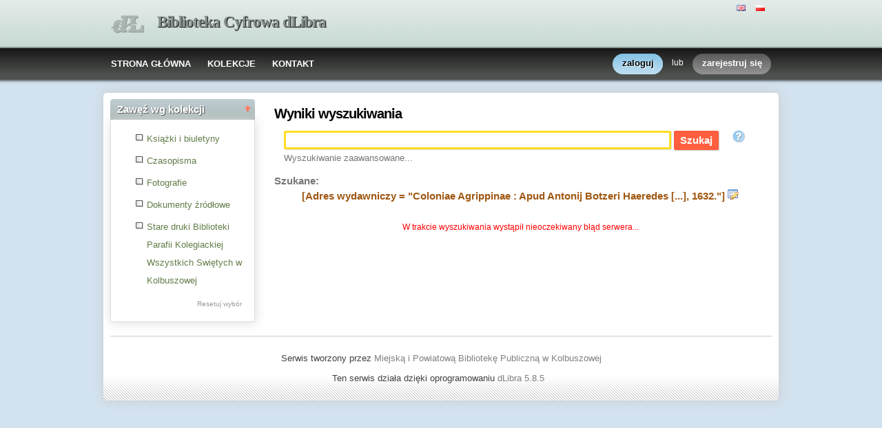

--- FILE ---
content_type: text/html;charset=utf-8
request_url: http://cyfrowa.bibliotekakolbuszowa.pl/dlibra/results?action=SearchAction&QI=66CCED77ABF4CEDD6711FDDA2FE9020E-1&isRemote=off&isExpandable=on&queryType=-4&search_attid1=18&search_value1=%22Coloniae+Agrippinae+%3A+Apud+Antonij+Botzeri+Haeredes+%5B...%5D%2C+1632.%22&dirids=1
body_size: 8386
content:
<!DOCTYPE html PUBLIC "-//W3C//DTD XHTML 1.0 Strict//EN" "http://www.w3.org/TR/xhtml1/DTD/xhtml1-strict.dtd">
<html xmlns="http://www.w3.org/1999/xhtml" xml:lang="en" lang="en">
<head>
	<!-- Global site tag (gtag.js) - Google Analytics -->
	<script async src="https://www.googletagmanager.com/gtag/js?id=UA-111861644-2"></script>
	<script>
  		window.dataLayer = window.dataLayer || [];
  		function gtag(){dataLayer.push(arguments);}
  		gtag('js', new Date());

  		gtag('config', 'UA-111861644-2');
	</script>


	<meta http-equiv="Content-Type" content="text/html; charset=utf-8" />
        <meta http-equiv="Content-Language" content="pl" />		
        <title>Biblioteka Cyfrowa dLibra  - Kolbuszowska Biblioteka Cyfrowa  </title>
      
        <meta name="Author" content="PSNC, Poznan Supercomputer and Networking Center" />
        <meta name="Design" content="PSNC, Poznan Supercomputer and Networking Center" />
        <meta name="Publisher" content="PSNC, Poznan Supercomputer and Networking Center" />
        <meta name="Copyright" content="Copyright (C) 2003 - 2008 PSNC, Poznan Supercomputer and Networking Center" />
        <meta http-equiv="Reply-to" content="dlibra.at.man.poznan.pl" />

        <meta name="Rating" content="general" />
        <meta name="MSSmartTagsPreventParsing" content="true" />
					<meta name="Robots" content="index, follow" />
                <meta http-equiv="Distribution" content="global" />
        <meta name="Revisit-after" content="3 days" />
        <meta http-equiv="Pragma" content="NoCache" />

		  <meta name="Description" content="Biblioteka Cyfrowa dLibra,  Kolbuszowska Biblioteka Cyfrowa" />
	        <meta name="Classification" content="publiczny, biblioteka cyfrowa, książka, źródło, edukacja, nauka, projekt" />
        <meta name="Keywords" content="dLibra, digital library, biblioteka cyfrowa, biblioteki cyfrowe, metadane, Dublin Core, twórca, publikacja, wydawnictwo, książka, nowela, broszura, druk, księgarnia, czytelnia, platforma system obsługi bibliotek cyfrowych, źródła, wielkopolska biblioteka cyfrowa, naukowa, akademicka, Poznań, Fundacja Bibliotek Naukowych, dlibra, libra, publikowanie, wydawanie, autor, pisarz, poeta, poemat, historia, liryka, proza, poezja, opis bibliograficzny, dziedzictwo kulturowe, katalog, katalogowanie, edukacja, monografia, podręczniki, zabytki piśmiennictwa, regionalia, księgozbiór publiczny" />
        <meta name="Generator" content="dLibra - biblioteki cyfrowe - system tworzenia i obsługi bibliotek cyfrowych stworzony przez Poznańskie Centrum Superkomputerowo Sieciowe umożliwiający dostęp przez Internet do zasobów edukacyjnych, dziedzictwa kulturowego, regionaliów i muzykaliów" />

		<!--[if IE]>
  		  <link rel="stylesheet" href="http://cyfrowa.bibliotekakolbuszowa.pl/style/dlibra/theme1/dompopup.css" type="text/css" />
		<![endif]-->
		
		<link rel="stylesheet" href="http://cyfrowa.bibliotekakolbuszowa.pl/style/common/js/nyromodal/jquery-nyromodal-1.5.5-full.css" type="text/css" media="screen" />
		<link rel="stylesheet" href="http://cyfrowa.bibliotekakolbuszowa.pl/style/common/js/nyromodal/dlibra-nyromodal-1.5.5.css" type="text/css" media="screen" />
    	<link rel="stylesheet" href="http://cyfrowa.bibliotekakolbuszowa.pl/style/common/js/simplesearch/simplesearch.css" type="text/css" />
    	<link rel="stylesheet" href="http://cyfrowa.bibliotekakolbuszowa.pl/style/dlibra/theme1/common.css" type="text/css" />
    	<link rel="stylesheet" href="http://cyfrowa.bibliotekakolbuszowa.pl/style/dlibra/theme1/simple-inv.css" type="text/css" />
    	<link rel="stylesheet" href="http://cyfrowa.bibliotekakolbuszowa.pl/style/common/js/autocomplete/jquery-autocomplete-1.0.2.css" type="text/css" />
		<link rel="stylesheet" href="http://cyfrowa.bibliotekakolbuszowa.pl/style/common/js/tag-cloud/tag-cloud-4.0.css" type="text/css" />	
		<link rel="stylesheet" href="http://cyfrowa.bibliotekakolbuszowa.pl/style/common/js/jquery-ui/themes/upload-theme/jquery-ui-1.7.2.custom.css" type="text/css" />
		<link rel="stylesheet" href="http://cyfrowa.bibliotekakolbuszowa.pl/style/dlibra/theme1/jquery-tooltip/jquery-tooltip-1.3.css" type="text/css" />
		<link rel="stylesheet" href="http://cyfrowa.bibliotekakolbuszowa.pl/style/dlibra/theme1/pub-upload/dlibra_publication_upload.css" type="text/css" />
		<link rel="stylesheet" href="http://cyfrowa.bibliotekakolbuszowa.pl/style/common/js/jquery-ui/themes/jq-dialog/jquery-ui-1.7.3.custom.css" type="text/css" />
		
		<!--[if IE]>
  		  <link rel="stylesheet" href="http://cyfrowa.bibliotekakolbuszowa.pl/style/common/js/tag-cloud/tag-cloud-ie-4.0.css" type="text/css" />
		<![endif]-->
		
        <link rel="shortcut icon" href="http://cyfrowa.bibliotekakolbuszowa.pl/style/dlibra/favicon.ico" type="image/ico" />
		
		<script type="text/javascript"><!--
		   var DLAppVars = {};
		   DLAppVars.loginLink = 'http://cyfrowa.bibliotekakolbuszowa.pl:80//dlibra/login';
		   var homePageUrl = 'http://cyfrowa.bibliotekakolbuszowa.pl/';	
   		   var homePageServletUrl = 'http://cyfrowa.bibliotekakolbuszowa.pl/dlibra';
		   var mainServletName = '/dlibra';
		   var userLanguage = 'pl';
		   var userStyleVariant = 'theme1';
		   var currentLayout = 'simple-inv'; 
		   var pageId = 'results';
		 //--></script>
		
		<script type="text/javascript" src="http://cyfrowa.bibliotekakolbuszowa.pl/style/common/js/jquery-1.3.2.js"></script>
		<script type="text/javascript" src="http://cyfrowa.bibliotekakolbuszowa.pl/style/common/js/jquery-ui/ui/ui.core.js"></script>
		<script type="text/javascript" src="http://cyfrowa.bibliotekakolbuszowa.pl/style/common/js/jquery-ui/ui/ui.tabs.js"></script>
		<script type="text/javascript" src="http://cyfrowa.bibliotekakolbuszowa.pl/style/common/js/jquery-block-ui-1.32.js"></script>		
		<script type="text/javascript" src="http://cyfrowa.bibliotekakolbuszowa.pl/style/common/js/nyromodal/jquery.nyroModal-1.5.5.js"></script> 
		<script type="text/javascript" src="http://cyfrowa.bibliotekakolbuszowa.pl/style/common/js/nyromodal/dlibra-nyromodal-1.5.5.js"></script>		
		<script type="text/javascript" src="http://cyfrowa.bibliotekakolbuszowa.pl/style/common/js/jquery-sizes-0.34.js"></script>		
		<script type="text/javascript" src="http://cyfrowa.bibliotekakolbuszowa.pl/style/common/js/simplesearch/simplesearch.js"></script>
		<script type="text/javascript" src="http://cyfrowa.bibliotekakolbuszowa.pl/style/dlibra/js/dlibra.js"></script>
		<script type="text/javascript" src="http://cyfrowa.bibliotekakolbuszowa.pl/style/common/js/autocomplete/jquery-autocomplete-1.0.2.js"></script>
		<script type="text/javascript" src="http://cyfrowa.bibliotekakolbuszowa.pl/style/common/js/jquery-ajax-queue-1.0.js"></script>		
		<script type="text/javascript" src="http://cyfrowa.bibliotekakolbuszowa.pl/style/common/js/jquery-bgiframe-2.1.1.js"></script>
		<script type="text/javascript" src="http://cyfrowa.bibliotekakolbuszowa.pl/style/common/js/jquery-tooltip/jquery-tooltip-1.3.js"></script>
		<script type="text/javascript" src="http://cyfrowa.bibliotekakolbuszowa.pl/style/common/js/jquery-tooltip/jquery-tooltip-dlibra-1.3.js"></script>
		<script type="text/javascript" src="http://cyfrowa.bibliotekakolbuszowa.pl/style/common/js/treeview/jquery-treeview-1.4.js"></script>
		<script type="text/javascript" src="http://cyfrowa.bibliotekakolbuszowa.pl/style/common/js/jquery-ui/ui/jquery-ui-1.7.3.custom.min.js"></script>
		<script type="text/javascript" src="http://cyfrowa.bibliotekakolbuszowa.pl/style/common/js/jquery-ui/ui/ui.datepicker.min.js"></script>
		<script type="text/javascript" src="http://cyfrowa.bibliotekakolbuszowa.pl/style/common/js/jquery-ui/ui/i18n/ui.datepicker-pl.min.js"></script>		<!--[if lte IE 6]>
	 	 <script type="text/javascript" src="http://cyfrowa.bibliotekakolbuszowa.pl/style/common/js/supersleight/supersleight-1.0.js"></script>
		<![endif]-->		
			
    <link rel="alternate" title="Biblioteka Cyfrowa dLibra - 25 ostatnich publikacji" href="http://cyfrowa.bibliotekakolbuszowa.pl/latest_pl.rss" type="application/rss+xml" />
  <link rel="alternate" title="Biblioteka Cyfrowa dLibra - Plany wprowadzania publikacji" href="http://cyfrowa.bibliotekakolbuszowa.pl/planned_pl.rss" type="application/rss+xml" />
  <link rel="alternate" title="Biblioteka Cyfrowa dLibra - Wiadomości" href="http://cyfrowa.bibliotekakolbuszowa.pl/news_pl.rss" type="application/rss+xml" />

    	 <link rel="alternate" title="Wyniki wyszukiwania" href="http://cyfrowa.bibliotekakolbuszowa.pl/dlibra?isExpandable=off&amp;search_value1=&quot;Coloniae Agrippinae : Apud Antonij Botzeri Haeredes [...], 1632.&quot;&amp;search_attid1=18&amp;search_op1=AND&amp;isRemote=off&amp;query=&amp;dirids=1&amp;queryType=-4" type="application/rss+xml" />
  	
        <link rel="search"  type="application/opensearchdescription+xml" href="http://cyfrowa.bibliotekakolbuszowa.pl/DL_pl.xml"  title="Search" />
		</head>
<body>
		<noscript>
		<div id="noScriptWarningBox">
			<a style="float:right" href="http://cyfrowa.bibliotekakolbuszowa.pl/dlibra/help?id=no-js-help" target="_blank" title="" alt="" >
				Pomoc <img class="noScriptWarnIcon" src="http://cyfrowa.bibliotekakolbuszowa.pl/style/common/img/icons/help.png"/>
			</a>
			<img class="noScriptWarnIcon" src="http://cyfrowa.bibliotekakolbuszowa.pl/style/common/img/icons/warning_sm.png"/>
			<p style="font-weight:bold">Brak obsługi JavaScript!<p> By w pełni korzystać z możliwości biblioteki cyfrowej, upewnij się czy twoja przeglądarka
ma włączoną obsługę <b><i>JavaScript.</i></b>
		</div>
	</noscript>
	<div id="account-menu" style="display:none"> 		<p id="account-menu-loading">ładowanie...</p>
		<span></span>
	</div>
	<div id="mainBaner" class="mainBaner_pl">
		<div id="mainBanerIn">
			<div id="mainBanerLanguages">
				     			  	<span class="LanguagesComponent">
		<a href="http://cyfrowa.bibliotekakolbuszowa.pl/dlibra?action=ChangeLanguageAction&amp;language=en" target="_top" title="English">
		<img src="http://cyfrowa.bibliotekakolbuszowa.pl/style/common/img/icons/languages/en.gif" alt="English" height="9px"/>
	</a>&nbsp;
		<a href="http://cyfrowa.bibliotekakolbuszowa.pl/dlibra?action=ChangeLanguageAction&amp;language=pl" target="_top" title="polski">
		<img src="http://cyfrowa.bibliotekakolbuszowa.pl/style/common/img/icons/languages/pl.gif" alt="polski" height="9px"/>
	</a>&nbsp;
	</span>

							</div>
			<a id="mainBanerCoin" href="http://cyfrowa.bibliotekakolbuszowa.pl" title="Biblioteka Cyfrowa dLibra">
				<img src="http://cyfrowa.bibliotekakolbuszowa.pl/style/dlibra/theme1/mb-logo.png"  alt="" />
 			</a>&nbsp;
			 <h1>
				<a href="http://cyfrowa.bibliotekakolbuszowa.pl" title="Biblioteka Cyfrowa dLibra">
					Biblioteka Cyfrowa dLibra
				</a>
			</h1>
		</div>
	</div>
	<div id="mainMenu">
		<div id="listMainMenu">
			<ul class="mainMenuListList">
	<li class="mmlEmpty">
		&nbsp;
	</li>
	<li class="mainMenuListItem">
		<a class="mainMenuOption" href="http://cyfrowa.bibliotekakolbuszowa.pl/dlibra" accesskey="m" target="_top" >
			STRONA GŁÓWNA
		</a>
	</li>
	<li class="mainMenuListItem">
		<a class="mainMenuOption mainMenuOptionIn" href="http://cyfrowa.bibliotekakolbuszowa.pl/dlibra/collectiondescription" accesskey="s" target="_top" >
			KOLEKCJE
		</a>
	</li>
	<li class="mainMenuListItem">
		<a class="mainMenuOption mainMenuOptionLast" href="javascript:showContact('http://cyfrowa.bibliotekakolbuszowa.pl')" accesskey="c" > 
		  KONTAKT
		</a>
	</li>
	<li class="mmlEmpty mmlEmptyRight">
		&nbsp;
	</li>
</ul>	
							<ul class="authorizationLinksList">
		<li id="authLoginLinkItem">
			  				<a href="http://cyfrowa.bibliotekakolbuszowa.pl:80//dlibra/login" accesskey="l" title="Logowanie" id="loginLink" 
					class="loginLink">
	 		  				<span></span>
		      	zaloguj
		      </a>
		</li>
		<li id="authOrItem">
			lub
		</li>
		<li id="authRegisterItem">
			<a href="http://cyfrowa.bibliotekakolbuszowa.pl/dlibra/new-account" accesskey="e" target="_top" class="registerLink">
				<span></span>
				zarejestruj się
			</a>
		</li>
		</ul>
			
		</div>
	</div>
	<div class="MessageBoxComponent">
		</div>
	<div class="headerBackground"></div>
	<div class="content">
		<div class="header">
    		<div class="preheader">
    		       			  	<span class="LanguagesComponent">
		<a href="http://cyfrowa.bibliotekakolbuszowa.pl/dlibra?action=ChangeLanguageAction&amp;language=en" target="_top" title="English">
		<img src="http://cyfrowa.bibliotekakolbuszowa.pl/style/common/img/icons/languages/en.gif" alt="English" height="9px"/>
	</a>&nbsp;
		<a href="http://cyfrowa.bibliotekakolbuszowa.pl/dlibra?action=ChangeLanguageAction&amp;language=pl" target="_top" title="polski">
		<img src="http://cyfrowa.bibliotekakolbuszowa.pl/style/common/img/icons/languages/pl.gif" alt="polski" height="9px"/>
	</a>&nbsp;
	</span>

    		      		</div>
			<div class="logo">
								<a href="http://cyfrowa.bibliotekakolbuszowa.pl" title="Biblioteka Cyfrowa dLibra">
					<img src="http://cyfrowa.bibliotekakolbuszowa.pl/style/dlibra/theme1/logo.gif"  alt="" />
 				</a>
				<h1>
					<a href="http://cyfrowa.bibliotekakolbuszowa.pl" title="Biblioteka Cyfrowa dLibra">
					Biblioteka Cyfrowa dLibra
					</a>
				</h1>
			</div>
		</div>
		
		
		<div class="bar">
		     	<table id="nav" class="nav"><tr>
		<td class="session_count">
			 obecnie czytających: 51
		</td>
		<td class="empty_space">
			&nbsp;
		</td>
		<td id="homePageLink">
			<a href="http://cyfrowa.bibliotekakolbuszowa.pl/dlibra" accesskey="m" target="_top">
				STRONA GŁÓWNA
			</a>
		</td>
		<td id="collectionsLink">
			<a href="http://cyfrowa.bibliotekakolbuszowa.pl/dlibra/collectiondescription" accesskey="s" target="_top">
				KOLEKCJE
			</a>
		</td>
					<td id="newAccountLink">
				<a href="http://cyfrowa.bibliotekakolbuszowa.pl/dlibra/new-account" accesskey="e" target="_top">
					NOWE KONTO
				</a>
			</td>
		    <td id="ssoLink">
			  				<a href="http://cyfrowa.bibliotekakolbuszowa.pl:80//dlibra/login" accesskey="l" title="Logowanie" id="loginLink">
	 		  		      	LOGOWANIE
		      </a>
		    </td>
				<td id="contactLink">
			<a href="javascript:showContact('http://cyfrowa.bibliotekakolbuszowa.pl')" accesskey="c">
		  	KONTAKT
		  </a>
		</td></tr>
	</table>
		</div>
		

		<div class="search_field">
		  		</div>  
		
		
		<script type="text/javascript">
			
			$().ready(function(){
								PageUtils.pageId = "results";	
				PageUtils.init();
				PageUtils.bindAccordionMechanism();
				PageUtils.autoExpand();
			});
		
		</script>
		
		<div class="left">
		    		    			 	 			<h3 class="leftDiv" id="ldi_1"> Zawęź wg atrybutów <img class="sh_button" src="http://cyfrowa.bibliotekakolbuszowa.pl/style/common/img/icons/s_desc.gif"> </h3> 
	 		 			 <div class="left_box">
			 	 <script type="text/javascript" src="http://cyfrowa.bibliotekakolbuszowa.pl/style/dlibra/js/dlibra.SearchAmbiguousAttributesComponent.js"><!--
//--></script>
<script type="text/javascript">
	$().ready(function(){
	  SearchAmbiguousAttributesComponent.hideEmpty();
	});
</script>
<span id="saac_mark"></span>

			 </div>	 
			  		    		    			 	 			<h3 class="leftDiv" id="ldi_2"> Zawęź wg kolekcji <img class="sh_button" src="http://cyfrowa.bibliotekakolbuszowa.pl/style/common/img/icons/s_desc.gif"> </h3> 
	 		 			 <div class="left_box">
			 	 



<script type="text/javascript"><!--


CollectionsComponent.pageId = "results";

CollectionsComponent.baseUrl = homePageServletUrl;

CollectionsComponent.ajaxWarning = "To może chwilę potrwać...";

CollectionsComponent.rootCollectionId = "1";

CollectionsComponent.selectedDirs = "1";

$().ready(function(){
	CollectionsComponent.init();
});

//--></script>
<div id="collectionsTreeContainer" class="collectionsInSearch">
	<ul class="collectionBox">
			  	  	<li style="cursor:pointer;" id="colList_1"   class="expandedColl"  >
	  		
				
		  	  	  							<ul>
												  	  	<li style="cursor:pointer;" id="colList_4"   class="closedColl"  >
	  		
							   		
		<table><tr>
		<td style="vertical-align: top;">
			<img class="collImg" onclick="CollectionsComponent.selectDir('4','&amp;action=SearchAction&amp;QI=5B7E4E5C6A4663D957240B8B8AE164E1-1'); return false;" id="col_chkbox_on_4" src="http://cyfrowa.bibliotekakolbuszowa.pl/style/dlibra/theme1/search/checked.png"  style="display:none"  />
			<img class="collImg" onclick="CollectionsComponent.selectDir('4','&amp;action=SearchAction&amp;QI=5B7E4E5C6A4663D957240B8B8AE164E1-1'); return false;" id="col_chkbox_off_4" src="http://cyfrowa.bibliotekakolbuszowa.pl/style/dlibra/theme1/search/unchecked.png"  />
		</td>
		<td style="vertical-align: top;">
			<a id="colNode_4" href="#" onclick="CollectionsComponent.selectDir('4','&amp;action=SearchAction&amp;QI=5B7E4E5C6A4663D957240B8B8AE164E1-1'); return false;"
				 class="colUnselected" >
				Książki i biuletyny
			</a>
		</td></tr></table>
				
		  	  	  							<ul>
									</ul>
					  	  </li>
												  	  	<li style="cursor:pointer;" id="colList_10"   class="closedColl"  >
	  		
							   		
		<table><tr>
		<td style="vertical-align: top;">
			<img class="collImg" onclick="CollectionsComponent.selectDir('10','&amp;action=SearchAction&amp;QI=5B7E4E5C6A4663D957240B8B8AE164E1-1'); return false;" id="col_chkbox_on_10" src="http://cyfrowa.bibliotekakolbuszowa.pl/style/dlibra/theme1/search/checked.png"  style="display:none"  />
			<img class="collImg" onclick="CollectionsComponent.selectDir('10','&amp;action=SearchAction&amp;QI=5B7E4E5C6A4663D957240B8B8AE164E1-1'); return false;" id="col_chkbox_off_10" src="http://cyfrowa.bibliotekakolbuszowa.pl/style/dlibra/theme1/search/unchecked.png"  />
		</td>
		<td style="vertical-align: top;">
			<a id="colNode_10" href="#" onclick="CollectionsComponent.selectDir('10','&amp;action=SearchAction&amp;QI=5B7E4E5C6A4663D957240B8B8AE164E1-1'); return false;"
				 class="colUnselected" >
				Czasopisma
			</a>
		</td></tr></table>
				
		  	  	  							<ul>
									</ul>
					  	  </li>
												  	  	<li style="cursor:pointer;" id="colList_48"   class="leafColl"  >
	  		
							   		
		<table><tr>
		<td style="vertical-align: top;">
			<img class="collImg" onclick="CollectionsComponent.selectDir('48','&amp;action=SearchAction&amp;QI=5B7E4E5C6A4663D957240B8B8AE164E1-1'); return false;" id="col_chkbox_on_48" src="http://cyfrowa.bibliotekakolbuszowa.pl/style/dlibra/theme1/search/checked.png"  style="display:none"  />
			<img class="collImg" onclick="CollectionsComponent.selectDir('48','&amp;action=SearchAction&amp;QI=5B7E4E5C6A4663D957240B8B8AE164E1-1'); return false;" id="col_chkbox_off_48" src="http://cyfrowa.bibliotekakolbuszowa.pl/style/dlibra/theme1/search/unchecked.png"  />
		</td>
		<td style="vertical-align: top;">
			<a id="colNode_48" href="#" onclick="CollectionsComponent.selectDir('48','&amp;action=SearchAction&amp;QI=5B7E4E5C6A4663D957240B8B8AE164E1-1'); return false;"
				 class="colUnselected" >
				Fotografie
			</a>
		</td></tr></table>
				
		  	  	  					  	  </li>
												  	  	<li style="cursor:pointer;" id="colList_72"   class="leafColl"  >
	  		
							   		
		<table><tr>
		<td style="vertical-align: top;">
			<img class="collImg" onclick="CollectionsComponent.selectDir('72','&amp;action=SearchAction&amp;QI=5B7E4E5C6A4663D957240B8B8AE164E1-1'); return false;" id="col_chkbox_on_72" src="http://cyfrowa.bibliotekakolbuszowa.pl/style/dlibra/theme1/search/checked.png"  style="display:none"  />
			<img class="collImg" onclick="CollectionsComponent.selectDir('72','&amp;action=SearchAction&amp;QI=5B7E4E5C6A4663D957240B8B8AE164E1-1'); return false;" id="col_chkbox_off_72" src="http://cyfrowa.bibliotekakolbuszowa.pl/style/dlibra/theme1/search/unchecked.png"  />
		</td>
		<td style="vertical-align: top;">
			<a id="colNode_72" href="#" onclick="CollectionsComponent.selectDir('72','&amp;action=SearchAction&amp;QI=5B7E4E5C6A4663D957240B8B8AE164E1-1'); return false;"
				 class="colUnselected" >
				Dokumenty źródłowe
			</a>
		</td></tr></table>
				
		  	  	  					  	  </li>
												  	  	<li style="cursor:pointer;" id="colList_74"   class="closedColl"  >
	  		
							   		
		<table><tr>
		<td style="vertical-align: top;">
			<img class="collImg" onclick="CollectionsComponent.selectDir('74','&amp;action=SearchAction&amp;QI=5B7E4E5C6A4663D957240B8B8AE164E1-1'); return false;" id="col_chkbox_on_74" src="http://cyfrowa.bibliotekakolbuszowa.pl/style/dlibra/theme1/search/checked.png"  style="display:none"  />
			<img class="collImg" onclick="CollectionsComponent.selectDir('74','&amp;action=SearchAction&amp;QI=5B7E4E5C6A4663D957240B8B8AE164E1-1'); return false;" id="col_chkbox_off_74" src="http://cyfrowa.bibliotekakolbuszowa.pl/style/dlibra/theme1/search/unchecked.png"  />
		</td>
		<td style="vertical-align: top;">
			<a id="colNode_74" href="#" onclick="CollectionsComponent.selectDir('74','&amp;action=SearchAction&amp;QI=5B7E4E5C6A4663D957240B8B8AE164E1-1'); return false;"
				 class="colUnselected" >
				Stare druki Biblioteki Parafii Kolegiackiej Wszystkich Swiętych w Kolbuszowej
			</a>
		</td></tr></table>
				
		  	  	  							<ul>
									</ul>
					  	  </li>
									</ul>
					  	  </li>
	</ul>
</div>
<div class="tokenValueOptions">
	<a onclick="CollectionsComponent.deselectAll(); return false;" href="#" id="tokenSelNone">Resetuj wybór</a>
</div>	

			 </div>	 
			  		    		      		   		</div>

		<div class="right">
			
		  <div class="right_full"> 			
  		    		    			 				 <div class="right_articles notitle">
	 		 			 	 <div id="simpleSearch">
	

<script type="text/javascript"><!--

var SimpleSearchComponent = {
	   lastAttributeSelection : 0
}

$().ready(function(){
 _shorterNames(".ssc_localLabel",40);
 
  $("#attr_selection_local").bind("change",function(){
  if($(this).attr("value") == "sel_line"){
   this.selectedIndex = SimpleSearchComponent.lastAttributeSelection;
  }else{
   SimpleSearchComponent.lastAttributeSelection = this.selectedIndex;
  }
 });
 
  if(jQuery.browser.opera){
  $("#headSearch li").css({'margin-bottom':'-5px'});
 }
});
//--></script>
	<h2 id="simpleSearchHeader">Wyniki wyszukiwania</h2>
<div class=" SimpleSearchComponentNoTitle ">
<form name="smallsearch" id="smallsearch" method="get" action="http://cyfrowa.bibliotekakolbuszowa.pl/dlibra/results?action=SearchAction&amp;QI=5B7E4E5C6A4663D957240B8B8AE164E1-1" onsubmit="return prepareForm();">
<input type="hidden" name="action" value="SearchAction" />
<input type="hidden" name="skipSearch" value="true" />
<input type="hidden" name="mdirids" id="mdirids" value=""/>
<div id="headSearch">
	<ul>
		
		<li id="local" class="selected"  style="display:none;" >
			<a href="javascript:setSelected('local')" class="ssc_localLabel" title="Kolbuszowska Biblioteka Cyfrowa">
				Kolbuszowska Biblioteka Cyfrowa
			</a>
		</li>
		
				<li style="background:none;">
		</li>	
	</ul>
</div>

<div id="content_first" class="SimpleSearchComponentPanel">

	 	
	 	 	<input type="hidden" name="server:type" id="server:type" value="both" />
	 		
	 <input type="hidden" name="tempQueryType" id="tempQueryType" value="-3" />
	 <input type="hidden" name="encode" id="encode" value="false" />
	 <input type="hidden" name="isExpandable" id="isExpandable" value="on" />
	 <input type="hidden" id="isRemote" name="isRemote" value="off"/>
	 <input name="roleId" id="roleId" type="hidden"/>
	 <input name="queryType" id="queryType" type="hidden"/>
	 <input name="dirids" id="dirids" type="hidden" value="1"/>
	 <input name="rootid" id="rootid" type="hidden" value=""/>

   <p class="SimpleSearchComponentQuery">
   
   <input type="text" name="query" id="query" value="" class="SimpleSearchComponentQueryInput" /> 
   
   <input type="submit" value="Szukaj" id="search" class="submit" style=""/>
   	  <a href="javascript:showHelp('text-query-format', 'http://cyfrowa.bibliotekakolbuszowa.pl')" style="cursor:help;">
          <img id="gfxHelp" src="http://cyfrowa.bibliotekakolbuszowa.pl/style/common/img/icons/help_m.png" title="Poprawne formułowanie zapytań" />
      </a>
     	<span style="vertical-align: bottom;">  
		  </span>
   </p>
			<p class="SimpleSearchComponentLink">
			<a href="http://cyfrowa.bibliotekakolbuszowa.pl/dlibra/advsearch?dirids=1">
 	 		Wyszukiwanie  
			zaawansowane...
 	    </a>
	</p>
	
   <!-- local search menu -->			  
      <input type="hidden" name="localQueryType" id="localQueryType" value="-3">
   <div class="menuBar" id="menu_local" style="display:none;">
		</div>    

	<!-- end of local search menu -->			  
   
      <input type="hidden" name="remoteQueryType" id="remoteQueryType" value="-2" />
   <div class="menuBar" id="menu_remote" style="display:none;">
   <p class="SimpleSearchComponentLink" >
    	&nbsp;
    </p>
  </div>
 <!-- remote search ends -->
</div>

	</form> 
	
</div>
<script type="text/javascript"><!--
   $().ready(function() {
		$("#query").autocomplete("http://cyfrowa.bibliotekakolbuszowa.pl/dlibra/ajax", { 
										extraParams : {
												wid:"GetRoleValues", 
												role: getActiveQueryType, 
												dirids:"1"																						 
								},
							cacheLength: 0,							
							formatItem: function(row) { return row[0] + '&nbsp;<i>('+row[1]+')</i>'; },
							formatResult: function(row) {return row[2]; }
		});
   });

      function setDefaults(){
      	 		setSelected('local');
	     } 	
   
   function updateRoleId(queryType)
   {
		document.getElementById('roleId').value = queryType;
		document.getElementById('queryType').value = queryType;
		document.smallsearch.submit();
   }
   
   function getActiveQueryType(){
      var remote = document.getElementById('remote');
      var local = document.getElementById('local');
      if ( 'selected' == local.className ) 
	      return document.getElementById("localQueryType").value;
      else 
          return document.getElementById("remoteQueryType").value;
   }
   
   
   
   function prepareForm(){
   	  
      if(CollectionsComponent.initialized == true){
	  	document.getElementById("mdirids").value = CollectionsComponent.selectedDirs;
	  }
   		
	  if ( document.getElementById('query').value == '' ){
		     return false;
	  }										
      
      if(typeof(SearchAmbiguousAttributesComponent) != 'undefined'){
        SearchAmbiguousAttributesComponent.prepareForm(false);
      }
      
      var remote = document.getElementById('remote');
      var local = document.getElementById('local');
	  	    var simpleSearchForm = document.getElementById('smallsearch');
        
      var queryType = getActiveQueryType();
      if ( local.className == 'selected' ) {
     simpleSearchForm.setAttribute("action", 'http://cyfrowa.bibliotekakolbuszowa.pl/dlibra/results?action=SearchAction&QI=5B7E4E5C6A4663D957240B8B8AE164E1-1');
		  document.getElementById('isRemote').value = 'off';
		  			  document.getElementById('isExpandable').value="on";
		  	  } else {
		  document.getElementById('isRemote').value = 'on';
   	    		  simpleSearchForm.setAttribute("action", "http://fbc.pionier.net.pl/owoc/results?action=DistributedSearchAction");
		  simpleSearchForm.setAttribute("method", "post");
		  document.getElementById('isExpandable').value='off';
    		  }
	  
	  updateRoleId(queryType);
   }
  
   function deactivateAll()
   {
     document.getElementById('local').className = 'none';
        }
   
   function setSelected(id)
   {
     deactivateAll();
     document.getElementById(id).className='selected';
             }

   $().ready(function() {
	  setDefaults();
	     });
// --></script>	
</div>

			 </div>	 
			  		    		    			 				 <div class="right_articles notitle">
	 		 			 	 			
<script type="text/javascript"><!--
$(document).ready(fitMiniatures);

var src_init = function() {
  		  		  searchResultTitleTooltip(50);
		  		  _shorterNames("span.dL_sn > span",60);
		  		  //_shorterNames(".src_queryString",70);

								$('span.dL_sn > span[id=dL_shorter]').tooltip({
			delay: 0,
			showURL: false,
			top : -10,
			left : 5,
			bodyHandler : function(){
								var parent = $(this).parent().get(0);
				var title = $(parent).attr('content');
			return tooltipParticleBodyHandler(title,'');
			},
			fade: 250
		});
				
	}
	
		$().ready(src_init);
	
//--></script>

<div class="SearchResultTitle">
  <p></p>
</div>

<div id="src_searchResultBackMenu">
	<div class="SearchResultLinks">
	 	</div>	 
	<dl  style="display:none;" >
		<dt>
			     								</dt>
	</dl>	
		 	<dl >
	<dt><span class="src_prompt">Szukane:</dt>
	<dd>
    <b class="src_bold">
		<a href="http://cyfrowa.bibliotekakolbuszowa.pl/dlibra/advsearch?dirids=1" title="Zmień treść zapytania - [Adres wydawniczy = &quot;Coloniae Agrippinae : Apud Antonij Botzeri Haeredes [...], 1632.&quot;]"><span id="src_queryTranslation" class="src_queryString">[Adres wydawniczy = &quot;Coloniae Agrippinae : Apud Antonij Botzeri Haeredes [...], 1632.&quot;]</span></a>
		<a href="http://cyfrowa.bibliotekakolbuszowa.pl/dlibra/advsearch?dirids=1" title="Zmień treść zapytania"><img id="src_queryChange" src="http://cyfrowa.bibliotekakolbuszowa.pl/style/common/img/icons/application_form_edit.png"/></a>	
		</dt><dd class="src_dd">
    
  	     	<dd class="src_dd">
   	    	 
     
	</b></span>
 		</dd></dl>
		<script type="text/javascript"><!--
			function showResultsStat(show)
			{
			   stat = document.getElementById('resultStat');
			   hideStat = document.getElementById('hideStats');
			   showStat = document.getElementById('showStats');
			   if ( hideStat == null && showStat == null ) 
				   return;
			   if( show == true ){
				   stat.style.display = '';
				   hideStat.style.display = '';
				   showStat.style.display = 'none';
				   setCookie('showResultStat','true');
			   }else {
			       stat.style.display = 'none';
				   hideStat.style.display = 'none';
				   showStat.style.display = '';
				   setCookie('showResultStat','false');
			   }
			}
		//-->
		</script>
		<dl id="rootIdAndSuggestionMap">
			 			 <dt id="rootidEscapeTarget" style="display:none">
			 </dt>
			 <dd id="rootidPublicationNameTarget" style="display:none">
			 </dd>
					</dl>
		
 </div>
	
<script type="text/javascript"><!--
	
	var SearchResultsComponent = {
	   
	  /* use with advanced search */
	  rootid : "",
	
	  actionInitialize:false,  
	  
	  previousPageId: '',
	    
	  getRefreshRequestParameters : function(reqParams){
	     return reqParams;
	  }, 
	  
 	  sendGroupRequest : function(rootid){
	  	$("#rootid").attr('value',rootid);
		//invoke SimpleSearchComponent js method
		prepareForm();
	  },
	  
	  sendGroupRequestAdv : function(rootid){
	  	 this.rootid = rootid;
		 // perform search through components of ambiuous attributes values or collections
		 if(typeof SearchAmbiguousAttributesComponent != 'undefined'){
		 	SearchAmbiguousAttributesComponent.prepareAdvForm();
		 }else if(CollectionsComponent.initialized == true){
		 	CollectionsComponent.doChangeDir('advance');
		 }
		 // otherwise redirect to certain request
		 else{
		 	var advReqUrl = homePageServletUrl + "/aresults?action=SearchAction&rootid=" + this.rootid + "&skipSearch=false";
			alert(advReqUrl);
			window.location.href = advReqUrl;
		 }
	  },
	  
	  sendUnGroupRequest : function(){
	  				this.sendUnGroupRequestNorm();
			  },
	  
	  sendUnGroupRequestNorm : function(){
	  	$("#rootid").attr('value','');
		//invoke SimpleSearchComponent js method
		prepareForm();
	  },
	  
	  sendUngroupRequestAdv : function(){
	  	this.rootid = "";
		if(typeof SearchAmbiguousAttributesComponent != 'undefined'){
		 	SearchAmbiguousAttributesComponent.prepareAdvForm();
		 }else if(CollectionsComponent.initialized == true){
		 	CollectionsComponent.doChangeDir('advance');
		 }
		 // otherwise redirect to certain request
		 else{
		 	var url = homePageServletUrl + "/aresults?action=SearchAction&skipSearch=false";
	   		window.location.href = url;
		 }
	  },
	  
	  refreshResultsCallback : function(body,reqParams){
	  	SearchResultsComponent.actionInitialize = true; 
	    $("#src_asynchPart").html(body);
	    $("#src_asynchPart").css({'display':'block'});
     	     	src_init();
     	     	if( getCookie('simpleSearchView') == 'simple' ) {
			expandView('none');
		}
		else { 
			expandView('');
		}
	  },
	
		initialSearchAction : function(){
		    var requestString = "";
    		var element;
    		var name;
    		var value;


  			for(var i=0; i < document.smallsearch.elements.length ; i++){
   
   				element = document.smallsearch.elements[i];
   				name = $(element).attr("name");
   				value = $(element).attr("value");
   				if(name == "skipSearch"){
    				value = "false";
   				}
				if(name == "mdirids"){
										if(CollectionsComponent.initialized == true){
						value = CollectionsComponent.selectedDirs;
					}
				}
				if(name == "queryType"){
					value = getActiveQueryType();
				}
   				if(i < document.smallsearch.elements.length - 1){
    				requestString += name+"="+value+"&";
   				}else{
    				requestString += name+"="+value;
   				}
   			}
			src_refreshResults(requestString);
   		        
		// listen for ajax error
			$("#src_asynchPart").ajaxError(function(){
				jQuery.unblockUI();
				$(this).empty();
				$(this).append('<p class="error_msg">W trakcie wyszukiwania wystąpił nieoczekiwany błąd serwera...</p>');
				$(this).show();
			});    
	}
	
};
	
	

   function src_refreshResults(reqParams) {
	    var warning =  getAjaxWarning('To może chwilę potrwać...', 'http://cyfrowa.bibliotekakolbuszowa.pl');
		        			var querystring = 'wid=ComponentRenderer&onlydata=true&name=pl.psnc.dlibra.web.comp.pages.components.SearchResultsComponent&pageId=results&'+SearchResultsComponent.getRefreshRequestParameters(reqParams);
				jQuery.ajax({
		   type: "POST",
		   url : "http://cyfrowa.bibliotekakolbuszowa.pl/dlibra/ajax.xml",
   		   dataType : "xml",
		   data: querystring,
		   success : function(data){
				jQuery.unblockUI();
				var body = data.getElementsByTagName("ComponentRenderer")[0].childNodes[0].nodeValue;
									SearchResultsComponent.refreshResultsCallback(body, reqParams);
							  }
		   });
		   jQuery.blockUI(warning);
   }
	
	
	$().ready(function(){
		SearchResultsComponent.initialSearchAction();
	});	
	
	
	//--></script>
	
	<div id="src_asynchPart" class="src_asyncPart"  style="display:none;" >
			 
 <script  type="text/javascript"><!--
 	$(document).ready(function() {
			 });
// --></script>	 
	</div>


			 </div>	 
			  		     		  </div>
  		   
  		  
		  <div class="right_full"> 			
  		     		  </div>  
  		   

		</div>
		
					<div class="footer">
	
	  		   				  <div class="AddressComponent_div" >
	<div id="aditionalText" class="blankLinkArea">
  	 <p>Serwis tworzony przez <a title="MiPBP Kolbuszowa" href="http://www.biblioteka.kolbuszowa.pl/">Miejską i Powiatową Bibliotekę Publiczną w Kolbuszowej</a></p>
  	</div>
		<div class="blankLinkArea">
		
Ten serwis działa dzięki oprogramowaniu  <a id="moreLink2" href="http://cyfrowa.bibliotekakolbuszowa.pl/dlibra/help?id=about-dlibra">
			dLibra 5.8.5 
		</a>&nbsp;
	</div>  
	<div>
		
	</div>
</div>  
<script type="text/javascript"><!--
	$(document).ready(function() {
	  $(".blankLinkArea > a").each(function(i) {
	     if ( (this.id != 'moreLink') && (this.id != 'moreLink2') ) {
		     this.target="_blank"; 
		 }
	  });
	  
	  $("#moreLink").bind("click",function(e){
	  	e.preventDefault();
		showHelp('participants', 'http://cyfrowa.bibliotekakolbuszowa.pl');
		return false;
	  });
	  $("#moreLink2").bind("click",function(e){
	    e.preventDefault();
	  	showHelp('about-dlibra', 'http://cyfrowa.bibliotekakolbuszowa.pl');
		return false;
	   });
	});
// --></script>

			   	
			</div>
				
	</div>
</body>
</html>

--- FILE ---
content_type: text/css
request_url: http://cyfrowa.bibliotekakolbuszowa.pl/style/common/js/nyromodal/dlibra-nyromodal-1.5.5.css
body_size: 332
content:
h1#dL_nyroModalTitle {
	margin: 0;
	padding: 0;
	position: absolute;
	top: -28px;
	left: 5px;
	font-size: 12px;
	font-family:verdana;
	color: #555;
}

h1#dL_nyroModalTitle {
	font-weight: 800;  
	font-size: 12px;
	background:#ddd;
	background:-moz-linear-gradient(center top , #fff, #ddd 50%, #ccc 51%, #ddd 100%); 
	background:-webkit-gradient(linear, left top, left bottom,from(#fff), to(#ddd), color-stop(0.5, #ddd), color-stop(0.51, #ccc));
	padding:2px;
	-moz-border-radius:2px;
	-webkit-border-radius:2px;
	-o-border-radius:2px;
	border-radius:2px;
	-moz-box-shadow:1px 1px 5px #000;
	-webkit-box-shadow:1px 1px 5px #000;
	box-shadow:1px 1px 5px #000;
}